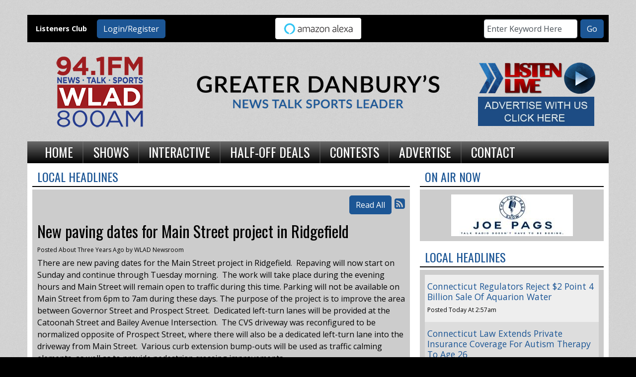

--- FILE ---
content_type: text/html; charset=UTF-8
request_url: https://wlad.com/local-headlines/658435
body_size: 9178
content:
<!DOCTYPE html>
<html lang="en">
<head>
<title>
New paving dates for Main Street project in Ridgefield</title>
<meta property="og:title" content="New paving dates for Main Street project in Ridgefield" />
<meta property="og:type" content="article" />
<meta property="og:image" content="https://wlad.com/images/fb_icon.jpg" />
<meta property="og:url" content="https://wlad.com/local-headlines/658435" />
<meta property="og:description" content="There are new paving dates for the Main Street project in Ridgefield.&nbsp; Repaving will now start on Sunday and continue through Tuesday morning.&nbsp; The work will take place during the evening h..." />
<meta property="twitter:card" content="summary_large_image" />
<meta property="twitter:title" content="New paving dates for Main Street project in Ridgefield" />
<meta property="twitter:image" content="https://wlad.com/images/fb_icon.jpg" />
<meta property="twitter:description" content="There are new paving dates for the Main Street project in Ridgefield.&nbsp; Repaving will now start on Sunday and continue through Tuesday morning.&nbsp; The work will take place during the evening h..." />
<meta property="og:site_name" content="WLAD-AM" />
<!-- Global site tag (gtag.js) - Google Analytics -->
<script async src="https://www.googletagmanager.com/gtag/js?id=G-55S8Y83KP2"></script>
<script>
  window.dataLayer = window.dataLayer || [];
  function gtag(){dataLayer.push(arguments);}
  gtag('js', new Date());

  gtag('config', 'G-55S8Y83KP2');
</script>
<!-- //Google Analytics -->

<link rel="stylesheet" href="https://stackpath.bootstrapcdn.com/bootstrap/4.3.1/css/bootstrap.min.css">
<link href="https://maxcdn.bootstrapcdn.com/font-awesome/4.7.0/css/font-awesome.min.css" rel="stylesheet">
<link href="https://cdn-1.envisionwise.com/1/src/css/v2-global.css" rel="stylesheet">
<link href="https://storage.googleapis.com/cdn-1-envisionwise/1/src/css/slick-slider/slick.css" rel="stylesheet" type="text/css"/>
<link href="https://storage.googleapis.com/cdn-1-envisionwise/1/src/css/slick-slider/slick-theme.css" rel="stylesheet" type="text/css"/>
<link href="/css/responsive_custom.css" rel="stylesheet">
<script src="https://code.jquery.com/jquery-3.2.1.min.js" integrity="sha256-hwg4gsxgFZhOsEEamdOYGBf13FyQuiTwlAQgxVSNgt4=" crossorigin="anonymous"></script>
<script src="https://storage.googleapis.com/cdn-1-envisionwise/1/src/js/jquery-scroller-v1.min.js"></script>
<script src="https://storage.googleapis.com/cdn-1-envisionwise/1/src/js/slick.min.js"></script>
<!--[if lt IE 9]>
<script src="https://oss.maxcdn.com/html5shiv/3.7.2/html5shiv.min.js"></script>
<script src="https://oss.maxcdn.com/respond/1.4.2/respond.min.js"></script>
<![endif]-->

<meta http-equiv="X-UA-Compatible" content="IE=edge">
<meta charset="utf-8">
<meta name="viewport" content="width=device-width, initial-scale=1.0">
<meta name="description" content="There are new paving dates for the Main Street project in Ridgefield.&nbsp; Repaving will now start on Sunday and continue through Tuesday morning.&nbsp; The work will take place during the evening h...">
<meta name="keywords" content="Radio, stations, Talk, Connecticut, Danbury, WLAD, 800AM, 94.1 FM, AM, 800, Envisionwise, LinkedUpRadio, DAVE RINELLI, BART BUSTERNA, BRIAN KILMEADE, MARKLEY, VAN CAMP AND ROBBINS, TODD SCHNITT, JOE PAGS, DAVE RAMSEY, JIM BOHANNON, RED EYE RADIO, NEW YORK GIANTS FOOTBALL, NFL FOOTBALL, MOTLEY FOOLS, JILL ON MONEY, WLAD News, JILLIAN MAURO, radio advertising Danbury, CT, radio stations Danbury, CT">
<meta name="author" content="Envisionwise Website Service / LinkedUpRadio">
<meta property="fb:app_id" content="112684982149089" />


<script type="application/ld+json">
{
  "@context": "https://schema.org",
  "@type": "RadioStation",
  "name": "WLAD - 94.1FM and 800AM",
  "image": "https://wlad.com/images/fb_icon.jpg",
  "@id": "https://wlad.com/",
  "url": "https://wlad.com/",
  "telephone": "+1-203-744-4800",
  "address": {
    "@type": "PostalAddress",
    "streetAddress": "98 Mill Plain RD",
    "addressLocality": "Danbury",
    "addressRegion": "CT",
    "postalCode": "06811",
    "addressCountry": "US"
  },
  "geo": {
    "@type": "GeoCoordinates",
    "latitude": 41.393508,
    "longitude": -73.5107818
  },
  "openingHoursSpecification": {
    "@type": "OpeningHoursSpecification",
    "dayOfWeek": [
      "Monday",
      "Tuesday",
      "Wednesday",
      "Thursday",
      "Friday"
    ],
    "opens": "08:00",
    "closes": "17:00"
  } 
}
</script>
<link rel="apple-touch-icon" sizes="180x180" href="/images/favicon/apple-touch-icon.png">
<link rel="icon" type="image/png" sizes="32x32" href="/images/favicon/favicon-32x32.png">
<link rel="icon" type="image/png" sizes="16x16" href="/images/favicon/favicon-16x16.png">
<link rel="manifest" href="/images/favicon/site.webmanifest">
<link rel="mask-icon" href="/images/favicon/safari-pinned-tab.svg" color="#9e1d20">
<link rel="shortcut icon" href="/images/favicon/favicon.ico">
<meta name="msapplication-TileColor" content="#ffffff">
<meta name="msapplication-config" content="/images/favicon/browserconfig.xml">
<meta name="theme-color" content="#ffffff">
<link href="https://cdn-1.envisionwise.com/1/src/css/bootstrap43/bootstrap.css" rel="stylesheet">
<link href="https://maxcdn.bootstrapcdn.com/font-awesome/4.7.0/css/font-awesome.min.css" rel="stylesheet">

<link href="https://cdn-1.envisionwise.com/1/src/css/v2-global.css" rel="stylesheet">
<link href="https://cdn-1.envisionwise.com/1/src/css/slick-slider/slick.css" rel="stylesheet" type="text/css"/>
<link href="https://cdn-1.envisionwise.com/1/src/css/slick-slider/slick-theme.css" rel="stylesheet" type="text/css"/>
<link href="/css/responsive_custom.css?v=2011" rel="stylesheet">

<script
  src="https://code.jquery.com/jquery-3.2.1.min.js"
  integrity="sha256-hwg4gsxgFZhOsEEamdOYGBf13FyQuiTwlAQgxVSNgt4="
  crossorigin="anonymous"></script>

<script src="https://www.google.com/recaptcha/api.js" async defer></script>
<script src="https://cdn-1.envisionwise.com/1/src/js/jquery-scroller-v1.min.js"></script>
<script src="https://cdn-1.envisionwise.com/1/src/js/slick.min.js"></script>
<!-- HTML5 Shim and Respond.js IE8 support of HTML5 elements and media queries -->
<!-- WARNING: Respond.js doesn't work if you view the page via file:// -->
<!--[if lt IE 9]>
  <script src="https://oss.maxcdn.com/html5shiv/3.7.2/html5shiv.min.js"></script>
  <script src="https://oss.maxcdn.com/respond/1.4.2/respond.min.js"></script>
<![endif]-->
</head>

<body class="page">
	
<section>
  <div class="container">
    <!-- Top Ads-->
    <div class="row ad-row">
      <div class="col-header"> <ins data-revive-zoneid="444" data-revive-ct0="%c" data-revive-id="38f86457b204ee203d36085fbe49e2db"></ins>
        <script async src="//webwiseforradio.com/ads/www/delivery/asyncjs.php"></script>
      </div>
    </div>
  </div>

  <div class="top-bar container">
    <div class="row align-items-center">
      <div class="col-lg-4 d-none d-lg-block">
        <div class="row align-items-center">
            <div class="col-xl-4 col-lg-5">
                <p class="members">Listeners Club</p>
            </div>
            <div class="col-xl-8 col-lg-7">
                <div class="member-nav">
                                    <button id="login-toggle" class="btn btn-primary">Login/Register</button>
                  <div class="user-nav">
                    <form method="post" action="/redirect/login" class="form-horizontal">
                      <input type="hidden" name="return_url" value="/local-headlines/658435"/>
                                            <div class="form-group">
                        <label class="control-label">Email Address:</label>
                        <input id="user" type="text" name="email_addr" class="form-control" title="E-Mail"/>
                      </div>
                      <div class="form-group">
                        <label class="control-label">Password:</label>
                        <input id="pw" type="password" name="login_pass" class="form-control" title="Password"/>
                        <p><a href="/members/forgot-password">Forgot Password</a> </p>
                      </div>
                      <div class="form-group">
                        <button class="btn btn-primary btn-station" type="submit" value="Login">Login</button>
                      </div>
                    </form>
                    <p>Not a Member? <a href="/members/register">Sign up here!</a> </p>
                  </div>
                                  </div>            
            </div>
        </div>
      </div>
      <div class="col-12 col-lg-4 text-center">
        <a href="/pages/alexa"><img src="/assets/images/theme/alexa-button.png" width="175px" height="45px"/></a>
      </div>
      <div class="col-lg-4 d-none d-lg-block">
        <div class="module-keyword">
  <div class="row">
    <div class="col-sm-12"> 
      <form class="form-inline" method="post" action="/redirect/keyword" target="_parent">
      	<input type="hidden" name="station_id" value="382">
        <div class="input-group form-group mr-1">
          <label class="sr-only" for="keyword">Keyword</label>
          <input type="text" class="form-control" name="keyword" id="keyword" value="Enter Keyword Here" onClick="this.value='';">
        </div>
        <button type="submit" name="keyword-submit" class="btn btn-default btn-station btn-primary">Go</button>
      </form>
    </div>
	</div>
</div>      </div>
    </div>
</div>

  <div class="container">
    <div class="row header align-items-center">
      <div class="col-md-3 col-6">
        <div class="zone zone-13396">
<a name="stack-363565"></a>
<div id="stack-363565"></div>
		<section class="stack-item-wrapper stack-override" id="stack-363565">
		
			<div class="header-row-before"></div>
			<div class="body-row-container">
		<div class="body-row">

		<div class="stack">
<section class="stack-content">
  <p><a href="/"><img alt="" src="https://wlad.com/assets/images/theme/header-logo.png" style="width: 200px; height: 200px;" /></a></p>
</section>					</div> <!-- /.stack -->
					</div><!-- /.body-row -->
        </div> <!-- /.body-row-container -->

<div class="body_row_after"></div>
</section><!-- /.stack-item-wrapper -->

</div>
      </div>
      <div class="col-md-6 d-none d-md-block">
        <div class="row">
	<div class="col-sm-12 no-padding p-0">
		<div id="bannerslideshow">
			<div class="cycle-slideshow" data-cycle-slides="div">
																				<div>
												<img class="img-responsive" src="/assets/artist_banner_9999_1641488165.png" width="530" height="123" alt="banner"/>
											</div>
													</div>
		</div>
	</div>
</div>      </div>
      <div class="col-md-3 col-6">
        <div class="zone zone-6466">
<a name="stack-244364"></a>
<div id="stack-244364"></div>
		<section class="stack-item-wrapper stack-override" id="stack-244364">
		
			<div class="header-row-before"></div>
			<div class="body-row-container">
		<div class="body-row">

		<div class="stack">
<section class="stack-content">
  <p style="text-align: center;"><a class="links " href="https://rdo.to/WLAD" target="_blank"><img alt="" src="https://wlad.com/assets/images/header/listen-live.png" style="width: 258px; height: 79px;" /></a></p>
</section>					</div> <!-- /.stack -->
					</div><!-- /.body-row -->
        </div> <!-- /.body-row-container -->

<div class="body_row_after"></div>
</section><!-- /.stack-item-wrapper -->
<a name="stack-244365"></a>
<div id="stack-244365"></div>
		<section class="stack-item-wrapper stack-override" id="stack-244365">
		
			<div class="header-row-before"></div>
			<div class="body-row-container">
		<div class="body-row">

		<div class="stack">
<section class="stack-content">
  <p style="text-align: center;"><a class="links " href="/advertising"><img alt="" src="https://wlad.com/assets/images/content/2019-06/ADVERTISE_BADGE.jpg" style="width: 234px; height: 60px;" /></a></p>
</section>					</div> <!-- /.stack -->
					</div><!-- /.body-row -->
        </div> <!-- /.body-row-container -->

<div class="body_row_after"></div>
</section><!-- /.stack-item-wrapper -->

</div>
      </div>
    </div>
    
<nav class="navbar navbar-expand-lg navbar-custom">

  <button class="navbar-toggler" type="button" data-toggle="collapse" data-target="#navbarCustom"
    aria-controls="navbarCustom" aria-expanded="false" aria-label="Toggle navigation">
    <span class="navbar-toggler-icon"></span>
  </button>

  
  <div class="collapse navbar-collapse" id="navbarCustom">
    <ul class="nav navbar-nav">

      
      <li class="dropdown">
        <a href="/" class="nav-link dropdown-toggle" role="button" data-toggle="dropdown"
          aria-haspopup="true" aria-expanded="false"
          target="_self">Home</a>
              </li>

      
      <li class="dropdown">
        <a href="/personalities" class="nav-link dropdown-toggle" role="button" data-toggle="dropdown"
          aria-haspopup="true" aria-expanded="false"
          target="_self">Shows</a>
                <ul class="dropdown-menu" aria-labelledby="navbarDropdown">

          
	<li class="dropdown-submenu">
		<a href="/personalities/dave-rinelli">
			Dave Rinelli		</a>
			<ul class="dropdown-menu">
						<li>
				<a href="/personalities/dave-rinelli/pages/dave-main">
					Dave Main				</a>
			</li>
					</ul>

		</li>
	<li class="dropdown-submenu">
		<a href="/personalities/brian-kilmeade-friends">
			Brian Kilmeade		</a>
		</li>
	<li class="dropdown-submenu">
		<a href="/personalities/markley-van-camp-robbins">
			Markley van Camp Robbins		</a>
		</li>
	<li class="dropdown-submenu">
		<a href="/personalities/joe-pags">
			Joe Pags		</a>
		</li>
	<li class="dropdown-submenu">
		<a href="/personalities/dave-ramsey">
			Dave Ramsey		</a>
			<ul class="dropdown-menu">
						<li>
				<a href="/personalities/dave-ramsey/pages/main">
					Main				</a>
			</li>
					</ul>

		</li>
	<li class="dropdown-submenu">
		<a href="/personalities/rich-valdes">
			America at Night		</a>
		</li>
	<li class="dropdown-submenu">
		<a href="/personalities/bart-busterna">
			Bart Busterna		</a>
		</li>
	<li class="dropdown-submenu">
		<a href="/personalities/armstrong-getty">
			Armstrong & Getty		</a>
		</li>
	<li class="dropdown-submenu">
		<a href="/personalities/the-money-pit">
			The Money Pit		</a>
		</li>
	<li class="dropdown-submenu">
		<a href="/personalities/red-eye-radio">
			Red Eye Radio		</a>
		</li>
	<li class="dropdown-submenu">
		<a href="/personalities/hollywood-360">
			Hollywood 360		</a>
		</li>
	<li class="dropdown-submenu">
		<a href="/personalities/handel-on-the-law">
			Handel on the Law		</a>
		</li>
	<li class="dropdown-submenu">
		<a href="/personalities/motley-fool-money">
			Motley Fool Money		</a>
			<ul class="dropdown-menu">
						<li>
				<a href="/personalities/motley-fool-money/pages/motley-fool-money">
					Motley Fool Money				</a>
			</li>
					</ul>

		</li>
	<li class="dropdown-submenu">
		<a href="/personalities/this-weekend-americas-first-news-with-gordon-deal">
			This Weekend America's First News with Gordon Deal		</a>
		</li>
	<li class="dropdown-submenu">
		<a href="/personalities/northeast-baptist-church">
			Northeast Baptist Church		</a>
		</li>
	<li class="dropdown-submenu">
		<a href="/personalities/jill-schlesinger">
			Jill Schlesinger		</a>
			<ul class="dropdown-menu">
						<li>
				<a href="/personalities/jill-schlesinger/pages/bio">
					Bio				</a>
			</li>
					</ul>

		</li>
	<li class="dropdown-submenu">
		<a href="/personalities/gun-talk">
			Gun Talk 		</a>
		</li>
	<li class="dropdown-submenu">
		<a href="/personalities/america-in-the-morning">
			America in the Morning		</a>
		</li>
	<li class="dropdown-submenu">
		<a href="/personalities/nfl-football">
			NFL Football		</a>
			<ul class="dropdown-menu">
						<li>
				<a href="/personalities/nfl-football/pages/wlad-schedule">
					WLAD Schedule				</a>
			</li>
					</ul>

		</li>
	<li class="dropdown-submenu">
		<a href="/personalities/new-york-giants">
			New York Giants		</a>
		</li>
        </ul>
              </li>

      
      <li class="dropdown">
        <a href="" class="nav-link dropdown-toggle" role="button" data-toggle="dropdown"
          aria-haspopup="true" aria-expanded="false"
          target="_self">Interactive</a>
                <ul class="dropdown-menu" aria-labelledby="navbarDropdown">

          	<li>
		<a href="/interactive/local-news-headlines">
			Local Headlines		</a>
			</li> 
	<li>
		<a href="/interactive/sports">
			Sports		</a>
			</li> 
	<li>
		<a href="/interactive/wlad-newsroom">
			WLAD Newsroom		</a>
			</li> 

<li class="dropdown">
	<a href="/local-events" target="_self" class="dropdown-toggle"  data-toggle="dropdown" role="button" aria-haspopup="true" aria-expanded="false">
		Local Events	</a>
	
	</li>


<li class="dropdown">
	<a href="https://new.evvnt.com/?with_navbar&force_snap_sell&partner=WLAD&publisher_id=11820&partner_name=WLAD-AM" target="_blank" >
		Promote Event	</a>
	
	</li>


<li class="dropdown">
	<a href="http://wlad.com/forecast" target="_self" class="dropdown-toggle"  data-toggle="dropdown" role="button" aria-haspopup="true" aria-expanded="false">
		Weather	</a>
	
	</li>

        </ul>
              </li>

      
      <li class="dropdown">
        <a href="" class="nav-link dropdown-toggle" role="button" data-toggle="dropdown"
          aria-haspopup="true" aria-expanded="false"
          target="_self">Half-Off Deals</a>
                <ul class="dropdown-menu" aria-labelledby="navbarDropdown">

          
<li class="dropdown">
	<a href="https://bbdct.incentrev.com/Danbury/deals" target="_blank" >
		2 For 1 Tuesday	</a>
	
	</li>


<li class="dropdown">
	<a href="https://bbdct.incentrev.com/Danbury/deals" target="_blank" >
		Half Price Hookup	</a>
	
	</li>

        </ul>
              </li>

      
      <li class="dropdown">
        <a href="" class="nav-link dropdown-toggle" role="button" data-toggle="dropdown"
          aria-haspopup="true" aria-expanded="false"
          target="_self">Contests</a>
                <ul class="dropdown-menu" aria-labelledby="navbarDropdown">

          	<li>
		<a href="/contests/contest-rules">
			Contest Rules		</a>
			</li> 
        </ul>
              </li>

      
      <li class="dropdown">
        <a href="/advertising" class="nav-link dropdown-toggle" role="button" data-toggle="dropdown"
          aria-haspopup="true" aria-expanded="false"
          target="_self">Advertise</a>
              </li>

      
      <li class="dropdown">
        <a href="" class="nav-link dropdown-toggle" role="button" data-toggle="dropdown"
          aria-haspopup="true" aria-expanded="false"
          target="_self">Contact</a>
                <ul class="dropdown-menu" aria-labelledby="navbarDropdown">

          	<li>
		<a href="/contact/station-info">
			Contact Us		</a>
			</li> 
	<li>
		<a href="/contact/public-file">
			WLAD Public File		</a>
			</li> 
	<li>
		<a href="/contact/employment">
			Employment		</a>
			</li> 
	<li>
		<a href="/contact/eeo">
			EEO		</a>
			</li> 
        </ul>
              </li>

          </ul>
  </div>
</nav>  </div>

</section>
	
<section>
  <div class="container content">
    <div class="row">
            <div class="col-sm-8">
        <div class="zone zone-center">
<a name="stack-137065"></a>
<div id="stack-137065"></div>
		<section class="stack-item-wrapper " id="stack-137065">
		
			<div class="header-row-before"></div>
				<div class="header-row-container">
			<div class="header-row">
				<div class="header-text">
				 <h2>
					Local Headlines					</h2>
				</div>
			</div>
		</div>
		<div class="header-row-after"></div>
		<div class="body-row-container">
		<div class="body-row">

		<div class="stack">

<div class="row">
<div class="col-sm-12">
	<!-- [[[dcj]]] -->
	<div class="post-meta" >
		<!--READ ALL LINK-->
					<a class="btn btn-default btn-station btn-primary" href="/local-headlines/" title="Read All">Read All</a>
						<!--READ VIEW ALL LINK-->
		 
		<a href="/local-headlines/feed.xml" title="Subscribe To This Feed"><i class="fa fa-rss-square"></i></a>       
	</div>
		
	<div class="blog blog-post blog-1897">
		<article class="entry-article">
		<header class="entry-header">
								<h2 class="entry-title">
					New paving dates for Main Street project in Ridgefield				</h2>
		</header>
    
		<p class="byline">
			<span class="post-date">Posted About Three Years Ago </span>
						<span class="author-label">by </span>
			<span class="author">WLAD Newsroom</span>
					</p>

        
    <div class="entry-content ">
			<p><span style="font-size:16px;">There are new paving dates for the Main Street project in Ridgefield.&nbsp; Repaving will now start on Sunday and continue through Tuesday morning.&nbsp; The work will take place during the evening hours and Main Street will remain open to traffic during this time. Parking will not be available on Main Street from&nbsp;6pm to 7am&nbsp;during these days. The purpose of the project is to improve the area between Governor Street and Prospect Street.&nbsp; Dedicated left-turn lanes will be provided at the Catoonah Street and Bailey Avenue Intersection.&nbsp; The CVS driveway was reconfigured to be normalized opposite of Prospect Street, where there will also be a dedicated left-turn lane into the driveway from Main Street.&nbsp; Various curb extension bump-outs will be used as traffic calming elements, as well as to provide pedestrian crossing improvements.&nbsp;&nbsp;</span></p>
		</div>
    
    <div class="post-meta">
		<!--READ ALL LINK-->
					<a class="btn btn-default btn-station btn-primary" href="/local-headlines/" >Read All</a>
						<!--READ VIEW ALL LINK-->
    </div>
    
    			<div class="share-elements">
			    <div class="stButtonWrapperWide sharethis-inline-share-buttons  data-title="New paving dates for Main Street project in Ridgefield"  data-min_count="0"  data-url="https://wlad.com/local-headlines/658435" " style="margin-top:25px;margin-bottom:25px;"></div>
    			</div>
		    
    <div class="entry-footer">
    	    </div>
	</article>
	</div>
</div>
</div>

	
<script type="text/javascript">
var container_is_closed_jm = false;
function blog_show_comments_jm() {

	if(container_is_closed_jm) {
	    $("div.comment-container-jm").css("display", "block");
	    $("a#show-comments-link-jm").text('Hide Comments <<');
	    container_is_closed_jm = false;
	}
	else {
	    $("div.comment-container-jm").css("display", "none");
	    $("a#show-comments-link-jm").text('Show Comments >>');
	    container_is_closed_jm = true;
	}
}
</script>					</div> <!-- /.stack -->
					</div><!-- /.body-row -->
        </div> <!-- /.body-row-container -->

<div class="body_row_after"></div>
</section><!-- /.stack-item-wrapper -->

</div>
      </div>
      <div class="col-sm-4">
        <div class="zone zone-right">
<a name="stack-137296"></a>
<div id="stack-137296"></div>
		<section class="stack-item-wrapper " id="stack-137296">
		
			<div class="header-row-before"></div>
				<div class="header-row-container">
			<div class="header-row">
				<div class="header-text">
				 <h2>
					On Air Now					</h2>
				</div>
			</div>
		</div>
		<div class="header-row-after"></div>
		<div class="body-row-container">
		<div class="body-row">

		<div class="stack">
<div class="module-onair icon-only">
	<div class="row">
		<div class="col-12 col-xs-12">
			<div class="icon">
				<a href="https://www.joepags.com/"><img src="/assets/jocks_2857_1616770130.jpg" alt="Joe Pags" border="0" class="img-responsive"></a>			</div>
		</div>
	</div>
</div>					</div> <!-- /.stack -->
					</div><!-- /.body-row -->
        </div> <!-- /.body-row-container -->

<div class="body_row_after"></div>
</section><!-- /.stack-item-wrapper -->
<a name="stack-137297"></a>
<div id="stack-137297"></div>
		<section class="stack-item-wrapper " id="stack-137297">
		
			<div class="header-row-before"></div>
				<div class="header-row-container">
			<div class="header-row">
				<div class="header-text">
				 <h2>
					Local Headlines					</h2>
				</div>
			</div>
		</div>
		<div class="header-row-after"></div>
		<div class="body-row-container">
		<div class="body-row">

		<div class="stack">

<div class="feed feed-headlines-no-image feed-6507 feed-manual">
 <div class="row">
 <div class="col-sm-12">
  <div class="">
        
     <article class="entry-article odd">
      <header class="entry-header">
      	<h2 class="entry-title"><a href="/local-news/e944254bb8cd8dfad371d4c832019cce" target="_self">Connecticut Regulators Reject $2 Point 4 Billion Sale Of Aquarion Water</a></h2>
				<p align="left" class="byline" id="left-photo-tpl">
					<span class="date-label">Posted</span> <span class="post-date">Today At 2:57am</span>
									</p>
			</header>
		</article>
		
        		
		
		
        
     <article class="entry-article even">
      <header class="entry-header">
      	<h2 class="entry-title"><a href="/local-news/0d889c01d0c12939d75fded5a1270b5d" target="_self">Connecticut Law Extends Private Insurance Coverage For Autism Therapy To Age 26</a></h2>
				<p align="left" class="byline" id="left-photo-tpl">
					<span class="date-label">Posted</span> <span class="post-date">Today At 2:55am</span>
									</p>
			</header>
		</article>
		
        		
		
		
        
     <article class="entry-article odd">
      <header class="entry-header">
      	<h2 class="entry-title"><a href="/local-news/d1731d2b404aea93149839df97aa24ad" target="_self">Amazon Begins Issuing Refunds From Two Point Five Billion Dollar FTC Settlement</a></h2>
				<p align="left" class="byline" id="left-photo-tpl">
					<span class="date-label">Posted</span> <span class="post-date">Today At 2:55am</span>
									</p>
			</header>
		</article>
		
        		
		
		
        
     <article class="entry-article even">
      <header class="entry-header">
      	<h2 class="entry-title"><a href="/local-news/125eca0ef08eb2bff750db6bce4d4443" target="_self">Danbury Worker's Domestic Case Shifted To Supervised Pretrial</a></h2>
				<p align="left" class="byline" id="left-photo-tpl">
					<span class="date-label">Posted</span> <span class="post-date">Today At 2:53am</span>
									</p>
			</header>
		</article>
		
        		
		
		
        
     <article class="entry-article odd">
      <header class="entry-header">
      	<h2 class="entry-title"><a href="/local-news/2173d4dd3409727bb80c7acca6f231c4" target="_self">Attorney Warns Newtown Over Challenge To 300 Unit Plan</a></h2>
				<p align="left" class="byline" id="left-photo-tpl">
					<span class="date-label">Posted</span> <span class="post-date">Today At 2:51am</span>
									</p>
			</header>
		</article>
		
        		
		
		
        
     <article class="entry-article even">
      <header class="entry-header">
      	<h2 class="entry-title"><a href="/local-news/cbaa9c56b761aa9e9619a902d42f26bb" target="_self">Investors Buy Danbury Site For New Laundromat</a></h2>
				<p align="left" class="byline" id="left-photo-tpl">
					<span class="date-label">Posted</span> <span class="post-date">Today At 2:49am</span>
									</p>
			</header>
		</article>
		
        		
		
		
        
     <article class="entry-article odd">
      <header class="entry-header">
      	<h2 class="entry-title"><a href="/local-news/dca3d634ca6e78a5907b0be666eebb9e" target="_self">Connecticut Wins Approval For Major Broadband Expansion</a></h2>
				<p align="left" class="byline" id="left-photo-tpl">
					<span class="date-label">Posted</span> <span class="post-date">Today At 2:42am</span>
									</p>
			</header>
		</article>
		
        		
		
		
        
     <article class="entry-article even">
      <header class="entry-header">
      	<h2 class="entry-title"><a href="/local-news/2ad09ead1a91f7015a4d10df6e2de299" target="_self">Former New Britain Mayor Erin Stewart Enters Connecticut Governor Race</a></h2>
				<p align="left" class="byline" id="left-photo-tpl">
					<span class="date-label">Posted</span> <span class="post-date">Yesterday At 2:53am</span>
									</p>
			</header>
		</article>
		
        		
		
		
        
     <article class="entry-article odd">
      <header class="entry-header">
      	<h2 class="entry-title"><a href="/local-news/2b3291dea8ea0ae2b701296f11d558d5" target="_self">Waterbury High School Band Heads To Hawaii For National Parade</a></h2>
				<p align="left" class="byline" id="left-photo-tpl">
					<span class="date-label">Posted</span> <span class="post-date">Yesterday At 2:52am</span>
									</p>
			</header>
		</article>
		
        		
		
		
        
     <article class="entry-article even">
      <header class="entry-header">
      	<h2 class="entry-title"><a href="/local-news/8d910ca00c66bca84b1bcfcde586dbcb" target="_self">Experts Meet To Address Connecticut Housing Shortage</a></h2>
				<p align="left" class="byline" id="left-photo-tpl">
					<span class="date-label">Posted</span> <span class="post-date">Yesterday At 2:50am</span>
									</p>
			</header>
		</article>
		
        		
		
		
    	 </div>
    <!--VIEW ALL LINK-->
        <div class="view-all"><a class="links btn btn-primary btn-station" href="https://wlad.com/local-news">View All</a></div>
        <!--END VIEW ALL LINK-->
	 </div>
  </div>
</div>					</div> <!-- /.stack -->
					</div><!-- /.body-row -->
        </div> <!-- /.body-row-container -->

<div class="body_row_after"></div>
</section><!-- /.stack-item-wrapper -->
<a name="stack-137299"></a>
<div id="stack-137299"></div>
		<section class="stack-item-wrapper " id="stack-137299">
		
			<div class="header-row-before"></div>
			<div class="body-row-container">
		<div class="body-row">

		<div class="stack">
<div class="openx-zone env_rotating_lead" align="center">
<ins data-revive-zoneid="447" data-revive-ct0="%c" data-revive-id="38f86457b204ee203d36085fbe49e2db"></ins><script async src="//webwiseforradio.com/ads/www/delivery/asyncjs.php"></script>
</div>
					</div> <!-- /.stack -->
					</div><!-- /.body-row -->
        </div> <!-- /.body-row-container -->

<div class="body_row_after"></div>
</section><!-- /.stack-item-wrapper -->

</div>
      </div>
                </div>
  </div>
</section>
	
<section>
  <div class="container ad-bg">
    <div class="row ad-row">
      <div class="col-md-12 footer-ad-lg">
        <div class="text-center"> <ins data-revive-zoneid="531" data-revive-ct0="%c" data-revive-id="38f86457b204ee203d36085fbe49e2db"></ins>
          <script async src="//webwiseforradio.com/ads/www/delivery/asyncjs.php"></script>
        </div>
      </div>
    </div>
    <div class="row ad-row">
      <div class="col-footer">
        <div class="footer-ad"> <ins data-revive-zoneid="8091" data-revive-ct0="%c" data-revive-id="38f86457b204ee203d36085fbe49e2db"></ins>
          <script async src="//webwiseforradio.com/ads/www/delivery/asyncjs.php"></script>
        </div>
      </div>
      <div class="col-footer">
        <div class="footer-ad"> <ins data-revive-zoneid="8092" data-revive-ct0="%c" data-revive-id="38f86457b204ee203d36085fbe49e2db"></ins>
          <script async src="//webwiseforradio.com/ads/www/delivery/asyncjs.php"></script>
        </div>
      </div>
      <div class="col-footer">
        <div class="footer-ad"> <ins data-revive-zoneid="8093" data-revive-ct0="%c" data-revive-id="38f86457b204ee203d36085fbe49e2db"></ins>
          <script async src="//webwiseforradio.com/ads/www/delivery/asyncjs.php"></script>
        </div>
      </div>
      <div class="col-footer">
        <div class="footer-ad"> <ins data-revive-zoneid="8094" data-revive-ct0="%c" data-revive-id="38f86457b204ee203d36085fbe49e2db"></ins>
          <script async src="//webwiseforradio.com/ads/www/delivery/asyncjs.php"></script>
        </div>
      </div>
      <div class="col-footer">
        <div class="footer-ad"> <ins data-revive-zoneid="8095" data-revive-ct0="%c" data-revive-id="38f86457b204ee203d36085fbe49e2db"></ins>
          <script async src="//webwiseforradio.com/ads/www/delivery/asyncjs.php"></script>
        </div>
      </div>
    </div>
  </div>
  <div class="footer">
    <div class="container">
      <div class="row">
        <div class="col-md-12">
          <div class="stack-override footer-nav">
            <div class="zone zone-6467">
<a name="stack-334834"></a>
<div id="stack-334834"></div>
		<section class="stack-item-wrapper " id="stack-334834">
		
			<div class="header-row-before"></div>
			<div class="body-row-container">
		<div class="body-row">

		<div class="stack">
<section class="stack-content">
  <p style="text-align: center;">If you need help accessing the online public file due to a disability, please&nbsp;<a href="mailto:irvbbc@gmail.com">contact us</a></p>
</section>					</div> <!-- /.stack -->
					</div><!-- /.body-row -->
        </div> <!-- /.body-row-container -->

<div class="body_row_after"></div>
</section><!-- /.stack-item-wrapper -->
<a name="stack-244382"></a>
<div id="stack-244382"></div>
		<section class="stack-item-wrapper " id="stack-244382">
		
			<div class="header-row-before"></div>
			<div class="body-row-container">
		<div class="body-row">

		<div class="stack">
<section class="stack-content">
  <p style="text-align: center;"><a class="links " href="https://wlad.com/">Home</a>&nbsp; |&nbsp; <a class="links " href="https://publicfiles.fcc.gov/am-profile/WLAD" target="_blank">WLAD Public File</a> &nbsp;| &nbsp;<a href="https://wlad.com/assets/images/2024/EEO2025.pdf" target="_blank">EEO</a><a href="https://wlad.com/assets/files/EEO/Berkshire_EEO_2023_per_FCC_counsel.pdf"> </a>&nbsp;|&nbsp; <a href="https://wlad.com/pages/fcc-applications">FCC Applications</a>&nbsp; | &nbsp;<a class="links " href="https://wlad.com/contact/employment">Employment Opportunities</a> &nbsp;| &nbsp;<a class="links " href="https://wlad.com/advertising">Advertising Information</a> &nbsp;| &nbsp;<a class="links " href="https://wlad.com/contact/station-info">Contact Us</a></p>

<p style="text-align: center;"><a href="https://wlad.com/privacy-policy" target="_self">Privacy Policy</a>&nbsp; |&nbsp; <a href="https://wlad.com/terms-of-service" target="_self">Terms of Service</a>&nbsp; |&nbsp; <a href="https://wlad.com/disclaimer" target="_self">Disclaimer</a></p>

<p>&nbsp;</p>
</section>					</div> <!-- /.stack -->
					</div><!-- /.body-row -->
        </div> <!-- /.body-row-container -->

<div class="body_row_after"></div>
</section><!-- /.stack-item-wrapper -->

</div>
          </div>
        </div>
      </div>
      <div class="row footer-info">
        <div class="col-md-6">
          <p class="copyright">&copy; 2025 WLAD-AM, Berkshire Bcstg Corp. </p>
          <a class="d-none d-md-block" href="https://linkedupradio.com" target="_blank" id="lur-logo"><img src="https://linkedupradio.com/images/linkedupradio_icon_light.png" class="img-responsive" alt="LinkedUpRadio" border="0" /></a>
        </div>
        <div class="col-md-6">
          <p class="admin-access">Built on <a href="https://envisionwise.com" target="_blank">Envisionwise</a> Technology. </p>
          <a class="d-none d-md-block" href="https://envisionwise.com" target="_blank"><img src="https://linkedupradio.com/images/envisionwise_icon_light.png" class="img-responsive pull-right" alt="Envisionwise Web Services" border="0" /></a>
        </div>
      </div>
    </div>
  </div>
  <div class="mobile-footer-ad">
    <ins data-revive-zoneid="8090" data-revive-ct0="%c" data-revive-id="38f86457b204ee203d36085fbe49e2db"></ins>
    <script async src="//webwiseforradio.com/ads/www/delivery/asyncjs.php"></script>
  </div>
</section>	
<!-- ShadowBox Plugin -->
<link rel="stylesheet" type="text/css" href="https://storage.googleapis.com/cdn-1-envisionwise/1/src/js/jquery/plugins/shadowbox/shadowbox.css">
<script type="text/javascript" src="https://storage.googleapis.com/cdn-1-envisionwise/1/src/js/jquery/plugins/shadowbox/shadowbox.js"></script>
<script type="text/javascript">
	Shadowbox.init();
</script>
<!-- //Shadowbox Plugin -->
    <script type='text/javascript' src='https://platform-api.sharethis.com/js/sharethis.js#property=5e208d8e9acf7f0012e8e7d3&product=inline-share-buttons&cms=sop' async='async'></script>
    <script>//window.__sharethis__.load('inline-share-buttons', {min_count : 1});</script>
    <script type="text/javascript" src="https://cdn-1.envisionwise.com/1/src/js/jquery/jquery-ui-1.8.2.custom.min.js"></script>
<script type="text/javascript" src="https://cdn-1.envisionwise.com/1/src/js/jquery/plugins/timepick.js"></script>
<link type="text/css" href="https://cdn-1.envisionwise.com/1/src/js/jquery/ui-themes/smoothness/jquery-ui-1.8.9.custom.css" rel="Stylesheet" />
<script type="text/javascript">
$(document).ready(function() {
	$(".multifeed .tab_content").hide(); //Hide all content
	$(".multifeed .tabs li:first").addClass("active").show(); //Activate first tab
	$(".multifeed .tab_content:first").show(); //Show first tab content
	doHover = function()
	{
		clearTheFlipper();
		if($(this).hasClass('active')) { return false; }
		$(".multifeed .tabs li").removeClass("active"); //Remove any "active" class
		$(".multifeed .tabs li > a").removeClass("active"); //Remove any "active" class -- added for Bootstrap v4
		$(this).addClass("active"); //Add "active" class to selected tab
		$(this).children("a").addClass("active"); //Add "active" class to selected tab -- added for Boostrap v4
		theCount = $(this).index() + 1;
		$(".multifeed .tab_content").hide(); //Hide all tab content
		var activeTab = $(this).find("a").attr("rel"); //Find the rel attribute value to identify the active tab + content
		$(activeTab).fadeIn(); //Fade in the active content		
		return false;
	}
	
	theCount = 1;
	tabFlip = function()
	{
		var tabs = $('.multifeed .tabs li');
		var tabCount = tabs.length;
		var count = theCount % tabCount;		
		$(tabs).removeClass("active"); //Remove any "active" class
		$(".multifeed .tabs li > a").removeClass("active"); //Remove any "active" class -- added for Bootstrap v4
		$(tabs[count]).addClass("active"); //Add "active" class to selected tab
		$(tabs[count]).children("a").addClass("active"); //Add "active" class to selected tab -- added for Bootstrap v4
		$(".multifeed .tab_content").hide(); //Hide all tab content
		var activeTab = $(tabs[count]).find("a").attr("rel"); //Find the rel attribute value to identify the active tab + content
		$(activeTab).fadeIn(); //Fade in the active content
		theCount++;
	}
	setTheFlipper = function() { interval = setInterval(tabFlip, flipTime); }
	clearTheFlipper = function() { interval = clearInterval(interval); }
	flipTime = 6000;
	$(".multifeed .tabs li").hover(doHover, setTheFlipper);
	$('.multifeed .tab_container').hover(clearTheFlipper, setTheFlipper);
	setTheFlipper();
});
</script>
<script type="text/javascript">
$(document).ready(function(){
	$('.event_box').hide();
	$(".event_header").click(function () {
		$( '#' + $(this).attr('id') + ' > div.event_box').slideToggle("fast");
	});
});
</script>
<script type="text/javascript">
$(document).ready(function(){
	$('.datepicker').datepicker({dateFormat: 'yy-mm-dd',showOtherMonths: true, selectOtherMonths: true});
	$(".timepicker").timepicker({ampm: true, timeFormat: 'hh:mm TT'});	
});
</script>
<script type="text/javascript">
$(document).ready(function(){
	$('.formsdatepicker').datepicker({
		dateFormat: 'yy-mm-dd',
		showOtherMonths: true,
		selectOtherMonths: true,
		minDate: '-110Y',
		maxDate: '+5Y',
		changeMonth: true,
		changeYear: true,
		yearRange: '1930:2027',
		showOn: 'button',
		buttonImage: '/src/css/fugue/icons/calendar-month.png',
		buttonImageOnly: true		
	});
});
</script>

    <!--New Rotating Header Code-->

    
        <script type="text/javascript" src="https://storage.googleapis.com/cdn-1-envisionwise/1/src/js/jquery.cycle2.min.js"></script> 
        
        
    <style>    
    .slider {
         margin: 0;
         padding: 0;
         width: 530;
         height: 123;
         overflow: hidden;
    }
    </style>


<script src="https://stackpath.bootstrapcdn.com/bootstrap/4.3.1/js/bootstrap.min.js" integrity="sha384-JjSmVgyd0p3pXB1rRibZUAYoIIy6OrQ6VrjIEaFf/nJGzIxFDsf4x0xIM+B07jRM" crossorigin="anonymous"></script>
<script src="https://cdnjs.cloudflare.com/ajax/libs/howler/2.2.4/howler.min.js"></script><script src="https://cdn-1.envisionwise.com/1/src/js/v2-global.js"></script>
<script src="/js/script.js"></script></body>
</html>

